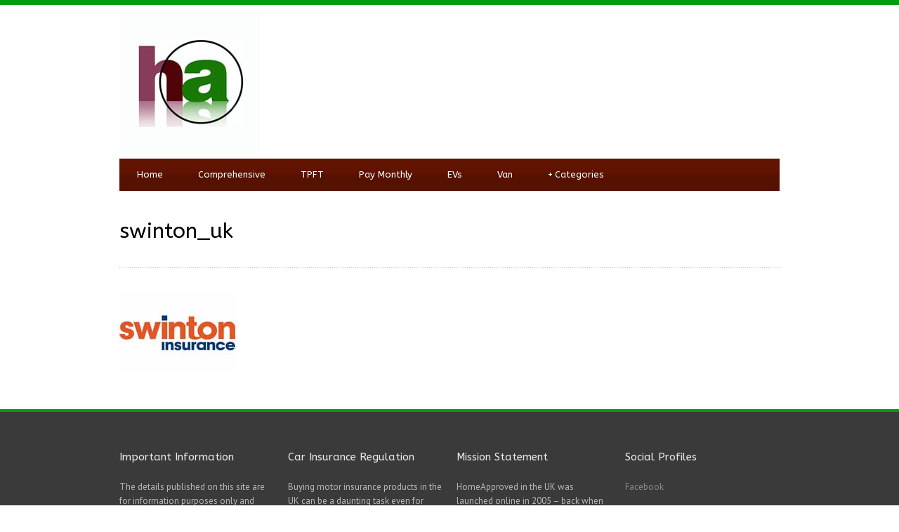

--- FILE ---
content_type: text/html; charset=UTF-8
request_url: https://www.homeapproved.co.uk/swinton-car-insurance/swinton_uk/
body_size: 8504
content:
<!DOCTYPE html>
<!--[if lt IE 7]><html class="no-js lt-ie9 lt-ie8 lt-ie7" lang="en-GB"> <![endif]-->
<!--[if IE 7]><html class="no-js lt-ie9 lt-ie8" lang="en-GB"> <![endif]-->
<!--[if IE 8]><html class="no-js lt-ie9" lang="en-GB"> <![endif]-->
<!--[if gt IE 8]><!--> <html class="no-js" lang="en-GB"> <!--<![endif]-->
<head>

	<!-- Basic Page Needs
  ================================================== -->
	<meta charset="UTF-8" />
	<title>swinton_uk - Car Insurance</title>

	<!--[if lt IE 9]>
		<script src="https://html5shiv.googlecode.com/svn/trunk/html5.js"></script>
	<![endif]-->

	<!-- CSS
  ================================================== -->
	<link rel="stylesheet" href="https://www.homeapproved.co.uk/wp-content/themes/bluediamond-v1-09/style.css" type="text/css" />
	
				<meta name="viewport" content="width=device-width, user-scalable=no">
		<link rel="stylesheet" href="https://www.homeapproved.co.uk/wp-content/themes/bluediamond-v1-09/stylesheet/foundation-responsive.css">
		
	<!--[if IE 7]>
		<link rel="stylesheet" href="https://www.homeapproved.co.uk/wp-content/themes/bluediamond-v1-09/stylesheet/ie7-style.css" /> 
	<![endif]-->	
	
	<meta name='robots' content='index, follow, max-video-preview:-1, max-snippet:-1, max-image-preview:large' />

	<!-- This site is optimized with the Yoast SEO plugin v20.4 - https://yoast.com/wordpress/plugins/seo/ -->
	<link rel="canonical" href="https://www.homeapproved.co.uk/swinton-car-insurance/swinton_uk/" />
	<meta property="og:locale" content="en_GB" />
	<meta property="og:type" content="article" />
	<meta property="og:title" content="swinton_uk - Car Insurance" />
	<meta property="og:url" content="https://www.homeapproved.co.uk/swinton-car-insurance/swinton_uk/" />
	<meta property="og:site_name" content="Car Insurance" />
	<meta property="article:publisher" content="https://www.facebook.com/motorcarinsurance" />
	<meta property="article:modified_time" content="2015-04-17T09:18:46+00:00" />
	<meta property="og:image" content="https://www.homeapproved.co.uk/swinton-car-insurance/swinton_uk" />
	<meta property="og:image:width" content="165" />
	<meta property="og:image:height" content="115" />
	<meta property="og:image:type" content="image/jpeg" />
	<meta name="twitter:card" content="summary_large_image" />
	<meta name="twitter:site" content="@UKHomeApproved" />
	<script type="application/ld+json" class="yoast-schema-graph">{"@context":"https://schema.org","@graph":[{"@type":"WebPage","@id":"https://www.homeapproved.co.uk/swinton-car-insurance/swinton_uk/","url":"https://www.homeapproved.co.uk/swinton-car-insurance/swinton_uk/","name":"swinton_uk - Car Insurance","isPartOf":{"@id":"https://www.homeapproved.co.uk/#website"},"primaryImageOfPage":{"@id":"https://www.homeapproved.co.uk/swinton-car-insurance/swinton_uk/#primaryimage"},"image":{"@id":"https://www.homeapproved.co.uk/swinton-car-insurance/swinton_uk/#primaryimage"},"thumbnailUrl":"https://www.homeapproved.co.uk/wp-content/uploads/2015/04/swinton_uk.jpg","datePublished":"2015-04-17T09:18:11+00:00","dateModified":"2015-04-17T09:18:46+00:00","breadcrumb":{"@id":"https://www.homeapproved.co.uk/swinton-car-insurance/swinton_uk/#breadcrumb"},"inLanguage":"en-GB","potentialAction":[{"@type":"ReadAction","target":["https://www.homeapproved.co.uk/swinton-car-insurance/swinton_uk/"]}]},{"@type":"ImageObject","inLanguage":"en-GB","@id":"https://www.homeapproved.co.uk/swinton-car-insurance/swinton_uk/#primaryimage","url":"https://www.homeapproved.co.uk/wp-content/uploads/2015/04/swinton_uk.jpg","contentUrl":"https://www.homeapproved.co.uk/wp-content/uploads/2015/04/swinton_uk.jpg","width":165,"height":115,"caption":"Swinton UK"},{"@type":"BreadcrumbList","@id":"https://www.homeapproved.co.uk/swinton-car-insurance/swinton_uk/#breadcrumb","itemListElement":[{"@type":"ListItem","position":1,"name":"Home","item":"https://www.homeapproved.co.uk/"},{"@type":"ListItem","position":2,"name":"Swinton Car Insurance","item":"https://www.homeapproved.co.uk/swinton-car-insurance/"},{"@type":"ListItem","position":3,"name":"swinton_uk"}]},{"@type":"WebSite","@id":"https://www.homeapproved.co.uk/#website","url":"https://www.homeapproved.co.uk/","name":"Car Insurance","description":"HomeApproved Cheap Car Insurance","publisher":{"@id":"https://www.homeapproved.co.uk/#organization"},"potentialAction":[{"@type":"SearchAction","target":{"@type":"EntryPoint","urlTemplate":"https://www.homeapproved.co.uk/?s={search_term_string}"},"query-input":"required name=search_term_string"}],"inLanguage":"en-GB"},{"@type":"Organization","@id":"https://www.homeapproved.co.uk/#organization","name":"Homeapproved Car Insurance","url":"https://www.homeapproved.co.uk/","logo":{"@type":"ImageObject","inLanguage":"en-GB","@id":"https://www.homeapproved.co.uk/#/schema/logo/image/","url":"https://www.homeapproved.co.uk/wp-content/uploads/2015/03/homeapproved_car-insurance.jpg","contentUrl":"https://www.homeapproved.co.uk/wp-content/uploads/2015/03/homeapproved_car-insurance.jpg","width":200,"height":200,"caption":"Homeapproved Car Insurance"},"image":{"@id":"https://www.homeapproved.co.uk/#/schema/logo/image/"},"sameAs":["https://www.facebook.com/motorcarinsurance","https://twitter.com/UKHomeApproved","http://uk.linkedin.com/company/homeapproved-car-insurance","https://www.pinterest.com/homeapprovedins/homeapproved-car-insurance/","https://www.youtube.com/user/HomeApproved"]}]}</script>
	<!-- / Yoast SEO plugin. -->


<link rel='dns-prefetch' href='//ajax.googleapis.com' />
<link rel='dns-prefetch' href='//fonts.googleapis.com' />
<link rel='dns-prefetch' href='//s.w.org' />
<script type="text/javascript">
window._wpemojiSettings = {"baseUrl":"https:\/\/s.w.org\/images\/core\/emoji\/14.0.0\/72x72\/","ext":".png","svgUrl":"https:\/\/s.w.org\/images\/core\/emoji\/14.0.0\/svg\/","svgExt":".svg","source":{"concatemoji":"https:\/\/www.homeapproved.co.uk\/wp-includes\/js\/wp-emoji-release.min.js"}};
/*! This file is auto-generated */
!function(e,a,t){var n,r,o,i=a.createElement("canvas"),p=i.getContext&&i.getContext("2d");function s(e,t){var a=String.fromCharCode,e=(p.clearRect(0,0,i.width,i.height),p.fillText(a.apply(this,e),0,0),i.toDataURL());return p.clearRect(0,0,i.width,i.height),p.fillText(a.apply(this,t),0,0),e===i.toDataURL()}function c(e){var t=a.createElement("script");t.src=e,t.defer=t.type="text/javascript",a.getElementsByTagName("head")[0].appendChild(t)}for(o=Array("flag","emoji"),t.supports={everything:!0,everythingExceptFlag:!0},r=0;r<o.length;r++)t.supports[o[r]]=function(e){if(!p||!p.fillText)return!1;switch(p.textBaseline="top",p.font="600 32px Arial",e){case"flag":return s([127987,65039,8205,9895,65039],[127987,65039,8203,9895,65039])?!1:!s([55356,56826,55356,56819],[55356,56826,8203,55356,56819])&&!s([55356,57332,56128,56423,56128,56418,56128,56421,56128,56430,56128,56423,56128,56447],[55356,57332,8203,56128,56423,8203,56128,56418,8203,56128,56421,8203,56128,56430,8203,56128,56423,8203,56128,56447]);case"emoji":return!s([129777,127995,8205,129778,127999],[129777,127995,8203,129778,127999])}return!1}(o[r]),t.supports.everything=t.supports.everything&&t.supports[o[r]],"flag"!==o[r]&&(t.supports.everythingExceptFlag=t.supports.everythingExceptFlag&&t.supports[o[r]]);t.supports.everythingExceptFlag=t.supports.everythingExceptFlag&&!t.supports.flag,t.DOMReady=!1,t.readyCallback=function(){t.DOMReady=!0},t.supports.everything||(n=function(){t.readyCallback()},a.addEventListener?(a.addEventListener("DOMContentLoaded",n,!1),e.addEventListener("load",n,!1)):(e.attachEvent("onload",n),a.attachEvent("onreadystatechange",function(){"complete"===a.readyState&&t.readyCallback()})),(e=t.source||{}).concatemoji?c(e.concatemoji):e.wpemoji&&e.twemoji&&(c(e.twemoji),c(e.wpemoji)))}(window,document,window._wpemojiSettings);
</script>
<style type="text/css">
img.wp-smiley,
img.emoji {
	display: inline !important;
	border: none !important;
	box-shadow: none !important;
	height: 1em !important;
	width: 1em !important;
	margin: 0 0.07em !important;
	vertical-align: -0.1em !important;
	background: none !important;
	padding: 0 !important;
}
</style>
	<link rel='stylesheet' id='style-custom-css'  href='https://www.homeapproved.co.uk/wp-content/themes/bluediamond-v1-09/style-custom.css' type='text/css' media='all' />
<link crossorigin="anonymous" rel='stylesheet' id='Google-Font-ABeeZee-css'  href='https://fonts.googleapis.com/css?family=ABeeZee%3An%2Ci%2Cb%2Cbi&#038;subset=latin' type='text/css' media='all' />
<link crossorigin="anonymous" rel='stylesheet' id='Google-Font-Droid+Serif-css'  href='https://fonts.googleapis.com/css?family=Droid+Serif%3An%2Ci%2Cb%2Cbi&#038;subset=latin' type='text/css' media='all' />
<link crossorigin="anonymous" rel='stylesheet' id='Google-Font-PT+Sans-css'  href='https://fonts.googleapis.com/css?family=PT+Sans%3An%2Ci%2Cb%2Cbi&#038;subset=latin' type='text/css' media='all' />
<link rel='stylesheet' id='wp-block-library-css'  href='https://www.homeapproved.co.uk/wp-includes/css/dist/block-library/style.min.css' type='text/css' media='all' />
<style id='global-styles-inline-css' type='text/css'>
body{--wp--preset--color--black: #000000;--wp--preset--color--cyan-bluish-gray: #abb8c3;--wp--preset--color--white: #ffffff;--wp--preset--color--pale-pink: #f78da7;--wp--preset--color--vivid-red: #cf2e2e;--wp--preset--color--luminous-vivid-orange: #ff6900;--wp--preset--color--luminous-vivid-amber: #fcb900;--wp--preset--color--light-green-cyan: #7bdcb5;--wp--preset--color--vivid-green-cyan: #00d084;--wp--preset--color--pale-cyan-blue: #8ed1fc;--wp--preset--color--vivid-cyan-blue: #0693e3;--wp--preset--color--vivid-purple: #9b51e0;--wp--preset--gradient--vivid-cyan-blue-to-vivid-purple: linear-gradient(135deg,rgba(6,147,227,1) 0%,rgb(155,81,224) 100%);--wp--preset--gradient--light-green-cyan-to-vivid-green-cyan: linear-gradient(135deg,rgb(122,220,180) 0%,rgb(0,208,130) 100%);--wp--preset--gradient--luminous-vivid-amber-to-luminous-vivid-orange: linear-gradient(135deg,rgba(252,185,0,1) 0%,rgba(255,105,0,1) 100%);--wp--preset--gradient--luminous-vivid-orange-to-vivid-red: linear-gradient(135deg,rgba(255,105,0,1) 0%,rgb(207,46,46) 100%);--wp--preset--gradient--very-light-gray-to-cyan-bluish-gray: linear-gradient(135deg,rgb(238,238,238) 0%,rgb(169,184,195) 100%);--wp--preset--gradient--cool-to-warm-spectrum: linear-gradient(135deg,rgb(74,234,220) 0%,rgb(151,120,209) 20%,rgb(207,42,186) 40%,rgb(238,44,130) 60%,rgb(251,105,98) 80%,rgb(254,248,76) 100%);--wp--preset--gradient--blush-light-purple: linear-gradient(135deg,rgb(255,206,236) 0%,rgb(152,150,240) 100%);--wp--preset--gradient--blush-bordeaux: linear-gradient(135deg,rgb(254,205,165) 0%,rgb(254,45,45) 50%,rgb(107,0,62) 100%);--wp--preset--gradient--luminous-dusk: linear-gradient(135deg,rgb(255,203,112) 0%,rgb(199,81,192) 50%,rgb(65,88,208) 100%);--wp--preset--gradient--pale-ocean: linear-gradient(135deg,rgb(255,245,203) 0%,rgb(182,227,212) 50%,rgb(51,167,181) 100%);--wp--preset--gradient--electric-grass: linear-gradient(135deg,rgb(202,248,128) 0%,rgb(113,206,126) 100%);--wp--preset--gradient--midnight: linear-gradient(135deg,rgb(2,3,129) 0%,rgb(40,116,252) 100%);--wp--preset--duotone--dark-grayscale: url('#wp-duotone-dark-grayscale');--wp--preset--duotone--grayscale: url('#wp-duotone-grayscale');--wp--preset--duotone--purple-yellow: url('#wp-duotone-purple-yellow');--wp--preset--duotone--blue-red: url('#wp-duotone-blue-red');--wp--preset--duotone--midnight: url('#wp-duotone-midnight');--wp--preset--duotone--magenta-yellow: url('#wp-duotone-magenta-yellow');--wp--preset--duotone--purple-green: url('#wp-duotone-purple-green');--wp--preset--duotone--blue-orange: url('#wp-duotone-blue-orange');--wp--preset--font-size--small: 13px;--wp--preset--font-size--medium: 20px;--wp--preset--font-size--large: 36px;--wp--preset--font-size--x-large: 42px;}.has-black-color{color: var(--wp--preset--color--black) !important;}.has-cyan-bluish-gray-color{color: var(--wp--preset--color--cyan-bluish-gray) !important;}.has-white-color{color: var(--wp--preset--color--white) !important;}.has-pale-pink-color{color: var(--wp--preset--color--pale-pink) !important;}.has-vivid-red-color{color: var(--wp--preset--color--vivid-red) !important;}.has-luminous-vivid-orange-color{color: var(--wp--preset--color--luminous-vivid-orange) !important;}.has-luminous-vivid-amber-color{color: var(--wp--preset--color--luminous-vivid-amber) !important;}.has-light-green-cyan-color{color: var(--wp--preset--color--light-green-cyan) !important;}.has-vivid-green-cyan-color{color: var(--wp--preset--color--vivid-green-cyan) !important;}.has-pale-cyan-blue-color{color: var(--wp--preset--color--pale-cyan-blue) !important;}.has-vivid-cyan-blue-color{color: var(--wp--preset--color--vivid-cyan-blue) !important;}.has-vivid-purple-color{color: var(--wp--preset--color--vivid-purple) !important;}.has-black-background-color{background-color: var(--wp--preset--color--black) !important;}.has-cyan-bluish-gray-background-color{background-color: var(--wp--preset--color--cyan-bluish-gray) !important;}.has-white-background-color{background-color: var(--wp--preset--color--white) !important;}.has-pale-pink-background-color{background-color: var(--wp--preset--color--pale-pink) !important;}.has-vivid-red-background-color{background-color: var(--wp--preset--color--vivid-red) !important;}.has-luminous-vivid-orange-background-color{background-color: var(--wp--preset--color--luminous-vivid-orange) !important;}.has-luminous-vivid-amber-background-color{background-color: var(--wp--preset--color--luminous-vivid-amber) !important;}.has-light-green-cyan-background-color{background-color: var(--wp--preset--color--light-green-cyan) !important;}.has-vivid-green-cyan-background-color{background-color: var(--wp--preset--color--vivid-green-cyan) !important;}.has-pale-cyan-blue-background-color{background-color: var(--wp--preset--color--pale-cyan-blue) !important;}.has-vivid-cyan-blue-background-color{background-color: var(--wp--preset--color--vivid-cyan-blue) !important;}.has-vivid-purple-background-color{background-color: var(--wp--preset--color--vivid-purple) !important;}.has-black-border-color{border-color: var(--wp--preset--color--black) !important;}.has-cyan-bluish-gray-border-color{border-color: var(--wp--preset--color--cyan-bluish-gray) !important;}.has-white-border-color{border-color: var(--wp--preset--color--white) !important;}.has-pale-pink-border-color{border-color: var(--wp--preset--color--pale-pink) !important;}.has-vivid-red-border-color{border-color: var(--wp--preset--color--vivid-red) !important;}.has-luminous-vivid-orange-border-color{border-color: var(--wp--preset--color--luminous-vivid-orange) !important;}.has-luminous-vivid-amber-border-color{border-color: var(--wp--preset--color--luminous-vivid-amber) !important;}.has-light-green-cyan-border-color{border-color: var(--wp--preset--color--light-green-cyan) !important;}.has-vivid-green-cyan-border-color{border-color: var(--wp--preset--color--vivid-green-cyan) !important;}.has-pale-cyan-blue-border-color{border-color: var(--wp--preset--color--pale-cyan-blue) !important;}.has-vivid-cyan-blue-border-color{border-color: var(--wp--preset--color--vivid-cyan-blue) !important;}.has-vivid-purple-border-color{border-color: var(--wp--preset--color--vivid-purple) !important;}.has-vivid-cyan-blue-to-vivid-purple-gradient-background{background: var(--wp--preset--gradient--vivid-cyan-blue-to-vivid-purple) !important;}.has-light-green-cyan-to-vivid-green-cyan-gradient-background{background: var(--wp--preset--gradient--light-green-cyan-to-vivid-green-cyan) !important;}.has-luminous-vivid-amber-to-luminous-vivid-orange-gradient-background{background: var(--wp--preset--gradient--luminous-vivid-amber-to-luminous-vivid-orange) !important;}.has-luminous-vivid-orange-to-vivid-red-gradient-background{background: var(--wp--preset--gradient--luminous-vivid-orange-to-vivid-red) !important;}.has-very-light-gray-to-cyan-bluish-gray-gradient-background{background: var(--wp--preset--gradient--very-light-gray-to-cyan-bluish-gray) !important;}.has-cool-to-warm-spectrum-gradient-background{background: var(--wp--preset--gradient--cool-to-warm-spectrum) !important;}.has-blush-light-purple-gradient-background{background: var(--wp--preset--gradient--blush-light-purple) !important;}.has-blush-bordeaux-gradient-background{background: var(--wp--preset--gradient--blush-bordeaux) !important;}.has-luminous-dusk-gradient-background{background: var(--wp--preset--gradient--luminous-dusk) !important;}.has-pale-ocean-gradient-background{background: var(--wp--preset--gradient--pale-ocean) !important;}.has-electric-grass-gradient-background{background: var(--wp--preset--gradient--electric-grass) !important;}.has-midnight-gradient-background{background: var(--wp--preset--gradient--midnight) !important;}.has-small-font-size{font-size: var(--wp--preset--font-size--small) !important;}.has-medium-font-size{font-size: var(--wp--preset--font-size--medium) !important;}.has-large-font-size{font-size: var(--wp--preset--font-size--large) !important;}.has-x-large-font-size{font-size: var(--wp--preset--font-size--x-large) !important;}
</style>
<link rel='stylesheet' id='contact-form-7-css'  href='https://www.homeapproved.co.uk/wp-content/plugins/contact-form-7/includes/css/styles.css' type='text/css' media='all' />
<link rel='stylesheet' id='page-list-style-css'  href='https://www.homeapproved.co.uk/wp-content/plugins/page-list/css/page-list.css' type='text/css' media='all' />
<link rel='stylesheet' id='superfish-css'  href='https://www.homeapproved.co.uk/wp-content/themes/bluediamond-v1-09/stylesheet/superfish.css' type='text/css' media='all' />
<link rel='stylesheet' id='fancybox-css'  href='https://www.homeapproved.co.uk/wp-content/themes/bluediamond-v1-09/stylesheet/fancybox.css' type='text/css' media='all' />
<link rel='stylesheet' id='fancybox-thumbs-css'  href='https://www.homeapproved.co.uk/wp-content/themes/bluediamond-v1-09/stylesheet/jquery.fancybox-thumbs.css' type='text/css' media='all' />
<script type='text/javascript' src='https://ajax.googleapis.com/ajax/libs/jquery/1.11.1/jquery.min.js' id='jquery-js'></script>
<script type='text/javascript' src='https://www.homeapproved.co.uk/wp-content/themes/bluediamond-v1-09/javascript/jquery.fitvids.js' id='fitvids-js'></script>
<link rel="https://api.w.org/" href="https://www.homeapproved.co.uk/wp-json/" /><link rel="alternate" type="application/json" href="https://www.homeapproved.co.uk/wp-json/wp/v2/media/1416" /><link rel="alternate" type="application/json+oembed" href="https://www.homeapproved.co.uk/wp-json/oembed/1.0/embed?url=https%3A%2F%2Fwww.homeapproved.co.uk%2Fswinton-car-insurance%2Fswinton_uk%2F" />
<link rel="alternate" type="text/xml+oembed" href="https://www.homeapproved.co.uk/wp-json/oembed/1.0/embed?url=https%3A%2F%2Fwww.homeapproved.co.uk%2Fswinton-car-insurance%2Fswinton_uk%2F&#038;format=xml" />
	
<!--[if lt IE 9]>
<style type="text/css">
	div.shortcode-dropcap.circle,
	div.anythingSlider .anythingControls ul a, .flex-control-nav li a, 
	.nivo-controlNav a, ls-bottom-slidebuttons a{
		z-index: 1000;
		position: relative;
		behavior: url(https://www.homeapproved.co.uk/wp-content/themes/bluediamond-v1-09/stylesheet/ie-fix/PIE.php);
	}
	div.top-search-wrapper .search-text{ width: 185px; }
	div.top-search-wrapper .search-text input{ float: right; }
	div.logo-right-text-content { width: 400px !important; }
	
	span.hover-link, span.hover-video, span.hover-zoom{ display: none !important; }
	
	.portfolio-media-wrapper:hover span{ display: block !important; }
	.blog-media-wrapper:hover span{ display: block !important; }	
</style>
<![endif]-->
<!-- There is no amphtml version available for this URL. --><link rel="icon" href="https://www.homeapproved.co.uk/homeapproved_cheap-car-insurance-min.ico" sizes="32x32">	
<meta name="google-site-verification" content="aTWv8S8XSjTcFFlSyW7JiO5MKFDVFoU7AGfS2sadnrw" />
	<meta name="OMG-Verify-V1" content="{verificationCode}" />
</head>
<body data-rsssl=1 class="attachment attachment-template-default attachmentid-1416 attachment-jpeg">
<div class="body-outer-wrapper">
	<div class="body-wrapper boxed-style">
		
		<div class="top-navigation-wrapper boxed-style"></div>
		<div class="header-wrapper container main">
				
			<!-- Get Logo -->
			<div class="logo-wrapper">
				<a href="https://www.homeapproved.co.uk"><img src="https://www.homeapproved.co.uk/wp-content/uploads/2016/11/homeapproved_cheap-car-insurance-min.jpg" alt="HomeApproved"/></a>			</div>
			<div class="logo-right-text"></div>
			<!-- Navigation -->
			<div class="clear"></div>
			<div class="gdl-navigation-wrapper">
				<div class="responsive-menu-wrapper"><select id="menu-top-nav" class="menu dropdown-menu"><option value="" class="blank">&#8212; Main Menu &#8212;</option><option class="menu-item menu-item-type-post_type menu-item-object-page menu-item-home menu-item-504 menu-item-depth-0" value="https://www.homeapproved.co.uk/">Home</option>
<option class="menu-item menu-item-type-post_type menu-item-object-page menu-item-507 menu-item-depth-0" value="https://www.homeapproved.co.uk/comprehensive-car-insurance/">Comprehensive</option>
<option class="menu-item menu-item-type-post_type menu-item-object-page menu-item-505 menu-item-depth-0" value="https://www.homeapproved.co.uk/third-party-fire-theft/">TPFT</option>
<option class="menu-item menu-item-type-post_type menu-item-object-page menu-item-1815 menu-item-depth-0" value="https://www.homeapproved.co.uk/pay-monthly-car-insurance/">Pay Monthly</option>
<option class="menu-item menu-item-type-post_type menu-item-object-page menu-item-2097 menu-item-depth-0" value="https://www.homeapproved.co.uk/electric-vehicle-insurance/">EVs</option>
<option class="menu-item menu-item-type-post_type menu-item-object-page menu-item-2079 menu-item-depth-0" value="https://www.homeapproved.co.uk/van-insurance-quote/">Van</option>
<option class="menu-item menu-item-type-custom menu-item-object-custom menu-item-home menu-item-has-children menu-item-2929 menu-item-depth-0" value="https://www.homeapproved.co.uk">Categories</option>	<option class="menu-item menu-item-type-post_type menu-item-object-page menu-item-2931 menu-item-depth-1" value="https://www.homeapproved.co.uk/4x4-car-insurance/">- 4×4 Car Insurance</option>
	<option class="menu-item menu-item-type-post_type menu-item-object-page menu-item-2932 menu-item-depth-1" value="https://www.homeapproved.co.uk/banned-convicted-driver/">- Banned Convicted Driver</option>
	<option class="menu-item menu-item-type-post_type menu-item-object-page menu-item-2930 menu-item-depth-1" value="https://www.homeapproved.co.uk/classic-car-insurance/">- Classic Car Insurance</option>
	<option class="menu-item menu-item-type-post_type menu-item-object-page menu-item-2933 menu-item-depth-1" value="https://www.homeapproved.co.uk/imported-car-insurance/">- Imported Car Insurance</option>
	<option class="menu-item menu-item-type-post_type menu-item-object-page menu-item-2934 menu-item-depth-1" value="https://www.homeapproved.co.uk/kit-car-insurance/">- Kit Car Insurance</option>
	<option class="menu-item menu-item-type-post_type menu-item-object-page menu-item-2935 menu-item-depth-1" value="https://www.homeapproved.co.uk/learner-driver-car-insurance/">- Learner Driver</option>
	<option class="menu-item menu-item-type-post_type menu-item-object-page menu-item-2936 menu-item-depth-1" value="https://www.homeapproved.co.uk/modified-car-insurance/">- Modified Car Insurance</option>
	<option class="menu-item menu-item-type-post_type menu-item-object-page menu-item-2937 menu-item-depth-1" value="https://www.homeapproved.co.uk/senior-car-insurance/">- Senior Car Insurance</option>
	<option class="menu-item menu-item-type-post_type menu-item-object-page menu-item-2938 menu-item-depth-1" value="https://www.homeapproved.co.uk/student-car-insurance/">- Student Car Insurance</option>
	<option class="menu-item menu-item-type-post_type menu-item-object-page menu-item-2939 menu-item-depth-1" value="https://www.homeapproved.co.uk/woman-car-insurance/">- Woman Car Insurance</option>
	<option class="menu-item menu-item-type-post_type menu-item-object-page menu-item-2940 menu-item-depth-1" value="https://www.homeapproved.co.uk/young-driver-car-insurance/">- Young Driver</option>

</select></div><div class="clear"></div><div class="navigation-wrapper"><div id="main-superfish-wrapper" class="menu-wrapper"><ul id="menu-top-nav-1" class="sf-menu"><li id="menu-item-504" class="menu-item menu-item-type-post_type menu-item-object-page menu-item-home menu-item-504"><a title="Homeapproved UK Car Insurance" href="https://www.homeapproved.co.uk/">Home</a></li>
<li id="menu-item-507" class="menu-item menu-item-type-post_type menu-item-object-page menu-item-507"><a title="Comprehensive Car Insurance" href="https://www.homeapproved.co.uk/comprehensive-car-insurance/">Comprehensive</a></li>
<li id="menu-item-505" class="menu-item menu-item-type-post_type menu-item-object-page menu-item-505"><a title="Third Party Fire &#038; Theft Insurance" href="https://www.homeapproved.co.uk/third-party-fire-theft/">TPFT</a></li>
<li id="menu-item-1815" class="menu-item menu-item-type-post_type menu-item-object-page menu-item-1815"><a title="Pay Monthly Car Insurance" href="https://www.homeapproved.co.uk/pay-monthly-car-insurance/">Pay Monthly</a></li>
<li id="menu-item-2097" class="menu-item menu-item-type-post_type menu-item-object-page menu-item-2097"><a title="Electric Vehicle Insurance" href="https://www.homeapproved.co.uk/electric-vehicle-insurance/">EVs</a></li>
<li id="menu-item-2079" class="menu-item menu-item-type-post_type menu-item-object-page menu-item-2079"><a title="Van Insurance" href="https://www.homeapproved.co.uk/van-insurance-quote/">Van</a></li>
<li id="menu-item-2929" class="menu-item menu-item-type-custom menu-item-object-custom menu-item-home menu-item-has-children menu-item-2929"><a href="https://www.homeapproved.co.uk">Categories</a>
<ul class="sub-menu">
	<li id="menu-item-2931" class="menu-item menu-item-type-post_type menu-item-object-page menu-item-2931"><a href="https://www.homeapproved.co.uk/4x4-car-insurance/">4×4 Car Insurance</a></li>
	<li id="menu-item-2932" class="menu-item menu-item-type-post_type menu-item-object-page menu-item-2932"><a href="https://www.homeapproved.co.uk/banned-convicted-driver/">Banned Convicted Driver</a></li>
	<li id="menu-item-2930" class="menu-item menu-item-type-post_type menu-item-object-page menu-item-2930"><a href="https://www.homeapproved.co.uk/classic-car-insurance/">Classic Car Insurance</a></li>
	<li id="menu-item-2933" class="menu-item menu-item-type-post_type menu-item-object-page menu-item-2933"><a href="https://www.homeapproved.co.uk/imported-car-insurance/">Imported Car Insurance</a></li>
	<li id="menu-item-2934" class="menu-item menu-item-type-post_type menu-item-object-page menu-item-2934"><a href="https://www.homeapproved.co.uk/kit-car-insurance/">Kit Car Insurance</a></li>
	<li id="menu-item-2935" class="menu-item menu-item-type-post_type menu-item-object-page menu-item-2935"><a href="https://www.homeapproved.co.uk/learner-driver-car-insurance/">Learner Driver</a></li>
	<li id="menu-item-2936" class="menu-item menu-item-type-post_type menu-item-object-page menu-item-2936"><a href="https://www.homeapproved.co.uk/modified-car-insurance/">Modified Car Insurance</a></li>
	<li id="menu-item-2937" class="menu-item menu-item-type-post_type menu-item-object-page menu-item-2937"><a href="https://www.homeapproved.co.uk/senior-car-insurance/">Senior Car Insurance</a></li>
	<li id="menu-item-2938" class="menu-item menu-item-type-post_type menu-item-object-page menu-item-2938"><a href="https://www.homeapproved.co.uk/student-car-insurance/">Student Car Insurance</a></li>
	<li id="menu-item-2939" class="menu-item menu-item-type-post_type menu-item-object-page menu-item-2939"><a href="https://www.homeapproved.co.uk/woman-car-insurance/">Woman Car Insurance</a></li>
	<li id="menu-item-2940" class="menu-item menu-item-type-post_type menu-item-object-page menu-item-2940"><a href="https://www.homeapproved.co.uk/young-driver-car-insurance/">Young Driver</a></li>
</ul>
</li>
</ul></div><div id="gdl-social-icon" class="social-wrapper"><div class="social-icon-wrapper"></div></div><div class="clear"></div></div>				<div class="clear"></div>
			</div>
			
		</div> <!-- header wrapper container -->
		
		<div class="content-wrapper container main">			
	<div id="post-1416" class="post-1416 attachment type-attachment status-inherit hentry">
	<div class="page-wrapper single-page ">
		<div class="page-header-wrapper gdl-border-x bottom"><div class="page-header-top-gimmick"></div><h1 class="page-header-title">swinton_uk</h1><span class="page-header-caption"></span></div><div class="row gdl-page-row-wrapper"><div class="gdl-page-left mb0 twelve columns"><div class="row"><div class="gdl-page-item mb0 twelve columns"><div class="row"><div class="twelve columns mb45"><div class="gdl-page-content"><p class="attachment"><a href='https://www.homeapproved.co.uk/wp-content/uploads/2015/04/swinton_uk.jpg'><img width="165" height="115" src="https://www.homeapproved.co.uk/wp-content/uploads/2015/04/swinton_uk.jpg" class="attachment-medium size-medium" alt="Swinton UK" loading="lazy" /></a></p>
</div></div><div class="clear"></div></div></div><div class="clear"></div></div></div><div class="clear"></div></div>		<div class="clear"></div>
	</div> <!-- page wrapper -->
	</div> <!-- post class -->
		</div> <!-- content wrapper -->
		<div class="footer-top-bar boxed-style"></div>

				
		<div class="footer-wrapper boxed-style">

		<!-- Get Footer Widget -->
							<div class="container footer-container">
				<div class="footer-widget-wrapper">
					<div class="row">
						<div class="three columns gdl-footer-1 mb0"><div class="custom-sidebar widget_text" id="text-3"><h3 class="custom-sidebar-title">Important Information</h3>			<div class="textwidget"><p>The details published on this site are for information purposes only and should not be construed as advice under the Financial Services and Markets Act 2000. </p>
<p><a title="HomeApproved" href="https://www.homeapproved.co.uk/">HomeApproved</a> (the brand) and www.homeapproved.co.uk (the website) does not act as an introducer in respect of contracts of UK Car Insurance, and acts merely as a conduit for motor insurance providers. You are advised to take appropriate professional and legal advice before entering into any binding contracts. Please view our partner <a title="Quotezone Car Insurance" href="https://www.homeapproved.co.uk/quotezone/quotezone-car-insurance/">Quotezone Car Insurance</a> for all the latest deals and offers.</p>
</div>
		</div></div><div class="three columns gdl-footer-2 mb0"><div class="custom-sidebar widget_text" id="text-4"><h3 class="custom-sidebar-title">Car Insurance Regulation</h3>			<div class="textwidget"><p>Buying motor insurance products in the UK can be a daunting task even for experienced drivers. The landscape and marketplace is continuously evolving as new laws, rules, regulations and ways to buy your new policy are introduced into the sector.</p>
<p>It is important that as a learner, recently qualified new driver, young driver or even a senior citizen you are aware of the organisations and bodies that can help you, point you in the right direction, offer advice and regulate the UK car insurance industry.</p>
</div>
		</div></div><div class="three columns gdl-footer-3 mb0"><div class="custom-sidebar widget_text" id="text-2"><h3 class="custom-sidebar-title">Mission Statement</h3>			<div class="textwidget"><p>HomeApproved in the UK was launched online in 2005 &#8211; back when the Internet was still very much in it&#8217;s infancy!  Still to this day we play a dedicated and proactive roll in leading the UK car insurance Internet revolution with our outstanding access to over 110 of the leading cheap UK motor insurers. Need to spread the cost of your motor policy? We specialise in <a title="Pay Monthly Car Insurance" href="https://www.homeapproved.co.uk/pay-monthly-car-insurance/">pay monthly car insurance</a>.</p>
<p>Our vision in 2024 remains the same as it was when we began over 19 years ago: <em>To be the most customer focused, online UK car insurance comparison company.</em></p>
</div>
		</div></div><div class="three columns gdl-footer-4 mb0"><div class="custom-sidebar widget_text" id="text-5"><h3 class="custom-sidebar-title">Social Profiles</h3>			<div class="textwidget"><p><a title="Facebook" href="https://www.facebook.com/motorcarinsurance/">Facebook</a></p>
<p><a title="Twitter" href="https://twitter.com/ukhomeapproved">Twitter</a></p>
<p><a title="YouTube" href="https://www.youtube.com/user/HomeApproved">YouTube</a></p>
<p><a title="LinkedIn" href="https://www.linkedin.com/company/homeapproved-car-insurance">LinkedIn</a></p>
</div>
		</div></div>						<div class="clear"></div>
					</div> <!-- close row -->
				</div>
			</div> 
		
		<!-- Get Copyright Text -->
							<div class="copyright-outer-wrapper boxed-style">
				<div class="container copyright-container">
					<div class="copyright-wrapper">
						<div class="copyright-left">
							Copyright 2005-2026 www.homeapproved.co.uk - All Rights Reserved. HomeApproved, 23 Caburn Heights, Crawley, West Sussex, RH11 8QX, UK. Homeapproved.co.uk is a trading name of Officefile Ltd, registered in England with Company Number 04557052. Officefile Ltd is an Introducer Appointed Representative of Seopa Ltd (FRN: 313860).						</div> 
						<div class="copyright-right">
							<a href="https://www.homeapproved.co.uk/cookie-policy/">Cookie Policy</a> | <a href="https://www.homeapproved.co.uk/legal-notices/">Legal Notices</a> | <a href="https://www.homeapproved.co.uk/privacy-policy/">Privacy Policy</a> | <a href="https://www.homeapproved.co.uk/contact-us/">Contact Us</a> | <a href="https://www.homeapproved.co.uk/site-map/">Site Map</a>						</div> 
						<div class="clear"></div>
					</div>
				</div>
			</div>
				</div><!-- footer wrapper -->
	</div> <!-- body wrapper -->
</div> <!-- body outer wrapper -->
	
<script type="text/javascript">jQuery(document).ready(function(){});</script>	<script>
		var getElementsByClassName=function(a,b,c){if(document.getElementsByClassName){getElementsByClassName=function(a,b,c){c=c||document;var d=c.getElementsByClassName(a),e=b?new RegExp("\\b"+b+"\\b","i"):null,f=[],g;for(var h=0,i=d.length;h<i;h+=1){g=d[h];if(!e||e.test(g.nodeName)){f.push(g)}}return f}}else if(document.evaluate){getElementsByClassName=function(a,b,c){b=b||"*";c=c||document;var d=a.split(" "),e="",f="http://www.w3.org/1999/xhtml",g=document.documentElement.namespaceURI===f?f:null,h=[],i,j;for(var k=0,l=d.length;k<l;k+=1){e+="[contains(concat(' ', @class, ' '), ' "+d[k]+" ')]"}try{i=document.evaluate(".//"+b+e,c,g,0,null)}catch(m){i=document.evaluate(".//"+b+e,c,null,0,null)}while(j=i.iterateNext()){h.push(j)}return h}}else{getElementsByClassName=function(a,b,c){b=b||"*";c=c||document;var d=a.split(" "),e=[],f=b==="*"&&c.all?c.all:c.getElementsByTagName(b),g,h=[],i;for(var j=0,k=d.length;j<k;j+=1){e.push(new RegExp("(^|\\s)"+d[j]+"(\\s|$)"))}for(var l=0,m=f.length;l<m;l+=1){g=f[l];i=false;for(var n=0,o=e.length;n<o;n+=1){i=e[n].test(g.className);if(!i){break}}if(i){h.push(g)}}return h}}return getElementsByClassName(a,b,c)},
			dropdowns = getElementsByClassName( 'dropdown-menu' );
		for ( i=0; i<dropdowns.length; i++ )
			dropdowns[i].onchange = function(){ if ( this.value != '' ) window.location.href = this.value; }
	</script>
	<script type='text/javascript' src='https://www.homeapproved.co.uk/wp-content/plugins/contact-form-7/includes/swv/js/index.js' id='swv-js'></script>
<script type='text/javascript' id='contact-form-7-js-extra'>
/* <![CDATA[ */
var wpcf7 = {"api":{"root":"https:\/\/www.homeapproved.co.uk\/wp-json\/","namespace":"contact-form-7\/v1"}};
/* ]]> */
</script>
<script type='text/javascript' src='https://www.homeapproved.co.uk/wp-content/plugins/contact-form-7/includes/js/index.js' id='contact-form-7-js'></script>
<script type='text/javascript' src='https://www.homeapproved.co.uk/wp-content/themes/bluediamond-v1-09/javascript/superfish.js' id='superfish-js'></script>
<script type='text/javascript' src='https://www.homeapproved.co.uk/wp-content/themes/bluediamond-v1-09/javascript/supersub.js' id='supersub-js'></script>
<script type='text/javascript' src='https://www.homeapproved.co.uk/wp-content/themes/bluediamond-v1-09/javascript/hoverIntent.js' id='hover-intent-js'></script>
<script type='text/javascript' src='https://www.homeapproved.co.uk/wp-content/themes/bluediamond-v1-09/javascript/jquery.easing.js' id='easing-js'></script>
<script type='text/javascript' id='fancybox-js-extra'>
/* <![CDATA[ */
var ATTR = {"enable":"enable","width":"80","height":"45"};
/* ]]> */
</script>
<script type='text/javascript' src='https://www.homeapproved.co.uk/wp-content/themes/bluediamond-v1-09/javascript/jquery.fancybox.js' id='fancybox-js'></script>
<script type='text/javascript' src='https://www.homeapproved.co.uk/wp-content/themes/bluediamond-v1-09/javascript/jquery.fancybox-media.js' id='fancybox-media-js'></script>
<script type='text/javascript' src='https://www.homeapproved.co.uk/wp-content/themes/bluediamond-v1-09/javascript/jquery.fancybox-thumbs.js' id='fancybox-thumbs-js'></script>
<script type='text/javascript' src='https://www.homeapproved.co.uk/wp-content/themes/bluediamond-v1-09/javascript/gdl-scripts.js' id='gdl-scripts-js'></script>

</body>
</html>